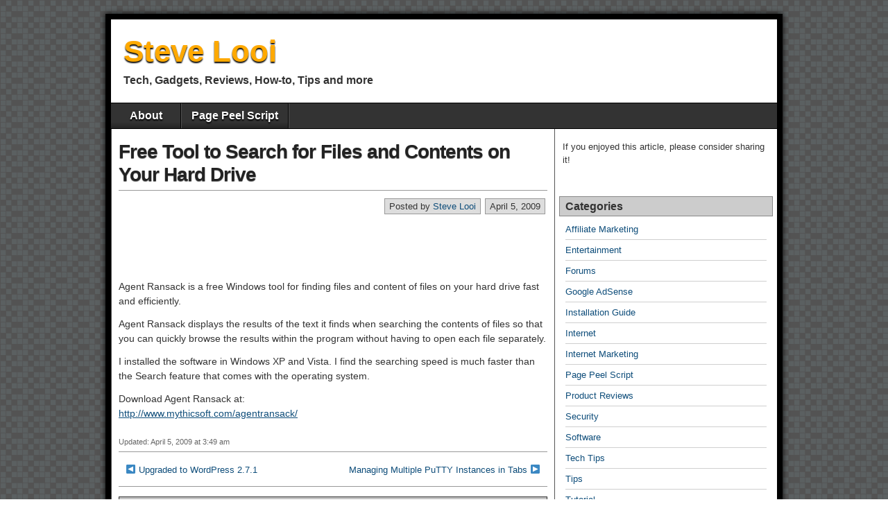

--- FILE ---
content_type: text/html; charset=UTF-8
request_url: http://www.stevelooi.com/2009/04/05/free-tool-to-search-for-files-and-contents-on-your-hard-drive/
body_size: 7911
content:
<!DOCTYPE html>
<html lang="en-US">
<head>
<meta charset="UTF-8" />
<title>Free Tool to Search for Files and Contents on Your Hard Drive | Steve Looi</title>
<meta name="viewport" content="initial-scale=1.0" />
<link rel="profile" href="http://gmpg.org/xfn/11" />
<link rel="pingback" href="http://www.stevelooi.com/xmlrpc.php" />

<!-- All in One SEO Pack 2.3.10.2 by Michael Torbert of Semper Fi Web Design[71,159] -->
<meta name="description"  content="Agent Ransack is a free Windows tool for finding files and content of files on your hard drive fast and efficiently. Agent Ransack displays the results of" />

<link rel="canonical" href="http://www.stevelooi.com/2009/04/05/free-tool-to-search-for-files-and-contents-on-your-hard-drive/" />
<!-- /all in one seo pack -->
<link rel='dns-prefetch' href='//s.w.org' />
<link rel="alternate" type="application/rss+xml" title="Steve Looi &raquo; Feed" href="http://www.stevelooi.com/feed/" />
<link rel="alternate" type="application/rss+xml" title="Steve Looi &raquo; Comments Feed" href="http://www.stevelooi.com/comments/feed/" />
<link rel="alternate" type="application/rss+xml" title="Steve Looi &raquo; Free Tool to Search for Files and Contents on Your Hard Drive Comments Feed" href="http://www.stevelooi.com/2009/04/05/free-tool-to-search-for-files-and-contents-on-your-hard-drive/feed/" />
		<script type="text/javascript">
			window._wpemojiSettings = {"baseUrl":"https:\/\/s.w.org\/images\/core\/emoji\/2\/72x72\/","ext":".png","svgUrl":"https:\/\/s.w.org\/images\/core\/emoji\/2\/svg\/","svgExt":".svg","source":{"concatemoji":"http:\/\/www.stevelooi.com\/wp-includes\/js\/wp-emoji-release.min.js?ver=4.6.29"}};
			!function(e,o,t){var a,n,r;function i(e){var t=o.createElement("script");t.src=e,t.type="text/javascript",o.getElementsByTagName("head")[0].appendChild(t)}for(r=Array("simple","flag","unicode8","diversity","unicode9"),t.supports={everything:!0,everythingExceptFlag:!0},n=0;n<r.length;n++)t.supports[r[n]]=function(e){var t,a,n=o.createElement("canvas"),r=n.getContext&&n.getContext("2d"),i=String.fromCharCode;if(!r||!r.fillText)return!1;switch(r.textBaseline="top",r.font="600 32px Arial",e){case"flag":return(r.fillText(i(55356,56806,55356,56826),0,0),n.toDataURL().length<3e3)?!1:(r.clearRect(0,0,n.width,n.height),r.fillText(i(55356,57331,65039,8205,55356,57096),0,0),a=n.toDataURL(),r.clearRect(0,0,n.width,n.height),r.fillText(i(55356,57331,55356,57096),0,0),a!==n.toDataURL());case"diversity":return r.fillText(i(55356,57221),0,0),a=(t=r.getImageData(16,16,1,1).data)[0]+","+t[1]+","+t[2]+","+t[3],r.fillText(i(55356,57221,55356,57343),0,0),a!=(t=r.getImageData(16,16,1,1).data)[0]+","+t[1]+","+t[2]+","+t[3];case"simple":return r.fillText(i(55357,56835),0,0),0!==r.getImageData(16,16,1,1).data[0];case"unicode8":return r.fillText(i(55356,57135),0,0),0!==r.getImageData(16,16,1,1).data[0];case"unicode9":return r.fillText(i(55358,56631),0,0),0!==r.getImageData(16,16,1,1).data[0]}return!1}(r[n]),t.supports.everything=t.supports.everything&&t.supports[r[n]],"flag"!==r[n]&&(t.supports.everythingExceptFlag=t.supports.everythingExceptFlag&&t.supports[r[n]]);t.supports.everythingExceptFlag=t.supports.everythingExceptFlag&&!t.supports.flag,t.DOMReady=!1,t.readyCallback=function(){t.DOMReady=!0},t.supports.everything||(a=function(){t.readyCallback()},o.addEventListener?(o.addEventListener("DOMContentLoaded",a,!1),e.addEventListener("load",a,!1)):(e.attachEvent("onload",a),o.attachEvent("onreadystatechange",function(){"complete"===o.readyState&&t.readyCallback()})),(a=t.source||{}).concatemoji?i(a.concatemoji):a.wpemoji&&a.twemoji&&(i(a.twemoji),i(a.wpemoji)))}(window,document,window._wpemojiSettings);
		</script>
		<style type="text/css">
img.wp-smiley,
img.emoji {
	display: inline !important;
	border: none !important;
	box-shadow: none !important;
	height: 1em !important;
	width: 1em !important;
	margin: 0 .07em !important;
	vertical-align: -0.1em !important;
	background: none !important;
	padding: 0 !important;
}
</style>
<link rel='stylesheet' id='wp-pagenavi-css'  href='http://www.stevelooi.com/wp-content/plugins/wp-pagenavi/pagenavi-css.css?ver=2.70' type='text/css' media='all' />
<link rel='stylesheet' id='asteroid-main-css'  href='http://www.stevelooi.com/wp-content/themes/asteroid/style.css?ver=1.2.2' type='text/css' media='all' />
<link rel='stylesheet' id='asteroid-responsive-css'  href='http://www.stevelooi.com/wp-content/themes/asteroid/responsive.css?ver=1.2.2' type='text/css' media='all' />
<script type='text/javascript' src='http://www.stevelooi.com/wp-includes/js/jquery/jquery.js?ver=1.12.4'></script>
<script type='text/javascript' src='http://www.stevelooi.com/wp-includes/js/jquery/jquery-migrate.min.js?ver=1.4.1'></script>
<link rel='https://api.w.org/' href='http://www.stevelooi.com/wp-json/' />
<link rel="EditURI" type="application/rsd+xml" title="RSD" href="http://www.stevelooi.com/xmlrpc.php?rsd" />
<link rel="wlwmanifest" type="application/wlwmanifest+xml" href="http://www.stevelooi.com/wp-includes/wlwmanifest.xml" /> 
<link rel='prev' title='Upgraded to WordPress 2.7.1' href='http://www.stevelooi.com/2009/04/05/upgraded-to-wordpress-271/' />
<link rel='next' title='Managing Multiple PuTTY Instances in Tabs' href='http://www.stevelooi.com/2009/04/13/managing-multiple-putty-instances-in-tabs/' />
<meta name="generator" content="WordPress 4.6.29" />
<link rel='shortlink' href='http://www.stevelooi.com/?p=98' />
<link rel="alternate" type="application/json+oembed" href="http://www.stevelooi.com/wp-json/oembed/1.0/embed?url=http%3A%2F%2Fwww.stevelooi.com%2F2009%2F04%2F05%2Ffree-tool-to-search-for-files-and-contents-on-your-hard-drive%2F" />
<link rel="alternate" type="text/xml+oembed" href="http://www.stevelooi.com/wp-json/oembed/1.0/embed?url=http%3A%2F%2Fwww.stevelooi.com%2F2009%2F04%2F05%2Ffree-tool-to-search-for-files-and-contents-on-your-hard-drive%2F&#038;format=xml" />

<!-- Asteroid Head -->
<meta property="Asteroid Theme" content="1.2.2" />

<!-- Asteroid Head End -->

<style type="text/css" media="screen">
	#container {width: 976px;}
	#header {
		min-height: 120px;
		background-color: #FFFFFF;
	}
	#content {
		width: 640px;
		max-width: 640px;
		background-color: #FFFFFF;
	}
	#sidebar {
		width: 320px;
		max-width: 320px;
		background-color: #FFFFFF;
	}
</style>

		<style type="text/css">.recentcomments a{display:inline !important;padding:0 !important;margin:0 !important;}</style>
		<style type="text/css" id="custom-background-css">
body.custom-background { background-image: url('http://www.stevelooi.com/wp-content/themes/asteroid/images/bg-grey.png'); background-repeat: repeat; background-position: top left; background-attachment: scroll; }
</style>
	<link type="text/css" rel="stylesheet" href="http://www.stevelooi.com/wp-content/plugins/syntaxhighlighter-plus/syntaxhighlighter/styles/shCore.css"></link>
	<link type="text/css" rel="stylesheet" href="http://www.stevelooi.com/wp-content/plugins/syntaxhighlighter-plus/syntaxhighlighter/styles/shThemeDefault.css"></link>

<script type='text/javascript' src='http://www.stevelooi.com/wp-content/plugins/wp-spamshield/js/jscripts.php'></script> 
</head>

<body class="single single-post postid-98 single-format-standard custom-background">

	
	
<div id="container" class="cf" itemscope itemtype="http://schema.org/WebPage">
	
	<div id="header" class="cf" itemscope itemtype="http://schema.org/WPHeader">
				<div id="header-info-wrap" class="cf">
												<div id="header-text" class="cf">
												<h2 id="site-title"><a href="http://www.stevelooi.com/">Steve Looi</a></h2>						<h4 id="site-description">Tech, Gadgets, Reviews, How-to, Tips and more</h4>		
					</div>
									</div>

					</div>

	
	<nav id="nav" class="cf " itemscope itemtype="http://schema.org/SiteNavigationElement">
		
		
		<div class="menu"><ul><li class="page_item page-item-2"><a href="http://www.stevelooi.com/about/">About</a></li><li class="page_item page-item-18"><a href="http://www.stevelooi.com/page-peel-script/">Page Peel Script</a></li></ul></div>

			</nav>

	
<div id="main" class="cf">

<div id="content" class="cf" itemscope itemtype="http://schema.org/Blog">
	
	<!-- Widgets: Before Content -->
	
	
	<!-- Start the Loop -->
	
								<article id="post-98" class="single-view post-98 post type-post status-publish format-standard hentry category-software" itemprop="blogPost" itemscope itemtype="http://schema.org/BlogPosting">

<div class="entry-header">
	<h1 class="entry-title" itemprop="headline" ><a href="http://www.stevelooi.com/2009/04/05/free-tool-to-search-for-files-and-contents-on-your-hard-drive/">Free Tool to Search for Files and Contents on Your Hard Drive</a></h1>
</div>

<!-- Widgets: Before Post -->

<!-- Date & Author -->
<div class="entry-meta-top cf">
				<div class="entry-date" itemprop="datePublished" >April 5, 2009</div>
	
			<div class="entry-author author vcard" itemprop="author" itemscope itemtype="http://schema.org/Person">
						Posted by&nbsp;<a class="url fn" href="http://www.stevelooi.com/" itemprop="name" >Steve Looi</a>
		</div>
	</div>

<div class="entry-content cf" itemprop="text" >

	<!-- Widgets: Before Post Content -->
	
	<!--Ad Injection:top--><script type="text/javascript"><!--
google_ad_client = "ca-pub-1745516405671959";
/* stevelooi.com 468x60 */
google_ad_slot = "5789499579";
google_ad_width = 468;
google_ad_height = 60;
//-->
</script>
<script type="text/javascript"
src="http://pagead2.googlesyndication.com/pagead/show_ads.js">
</script>
<br><br><p>Agent Ransack is a free Windows tool for finding files and content of files on your hard drive fast and efficiently.</p>
<p>Agent Ransack displays the results of the text it finds when searching the contents of files so that you can quickly browse the results within the program without having to open each file separately.</p>
<p>I installed the software in Windows XP and Vista. I find the searching speed is much faster than the Search feature that comes with the operating system.</p>
<p>Download Agent Ransack at:<br />
<a title="Agent Ransack" href="http://www.mythicsoft.com/agentransack/" target="_blank">http://www.mythicsoft.com/agentransack/</a></p>

	<!-- Widgets: After Post Content -->
	
	
</div>

<div class="entry-meta-bottom cf">

			<div class="updated" itemprop="dateModified" >Updated:&nbsp;April 5, 2009&nbsp;at&nbsp;3:49 am</div>
	
	<div class="entry-tags"></div>

	
	<!-- Widgets: After Post -->
	
			<div class="post-nav cf">
			<div class="link-prev">&#x25C0; <a href="http://www.stevelooi.com/2009/04/05/upgraded-to-wordpress-271/" rel="prev">Upgraded to WordPress 2.7.1</a></div>
			<div class="link-next"><a href="http://www.stevelooi.com/2009/04/13/managing-multiple-putty-instances-in-tabs/" rel="next">Managing Multiple PuTTY Instances in Tabs</a> &#x25B6;</div>
		</div>
	</div>


	<div id="comment-area" class="cf">
<div id="comments" class="cf">
	
	
					<div id="respond" class="comment-respond">
			<h3 id="reply-title" class="comment-reply-title">Leave a Reply <small><a rel="nofollow" id="cancel-comment-reply-link" href="/2009/04/05/free-tool-to-search-for-files-and-contents-on-your-hard-drive/#respond" style="display:none;">Cancel reply</a></small></h3>				<form action="http://www.stevelooi.com/wp-comments-post.php" method="post" id="commentform" class="comment-form" novalidate>
					<p class="comment-notes"><span id="email-notes">Your email address will not be published.</span> Required fields are marked <span class="required">*</span></p><p class="comment-form-comment"><label for="comment">Comment</label> <textarea id="comment" name="comment" cols="45" rows="8" maxlength="65525" aria-required="true" required="required"></textarea></p><p class="comment-form-author"><label for="author">Name <span class="required">*</span></label> <input id="author" name="author" type="text" value="" size="30" maxlength="245" aria-required='true' required='required' /></p>
<p class="comment-form-email"><label for="email">Email <span class="required">*</span></label> <input id="email" name="email" type="email" value="" size="30" maxlength="100" aria-describedby="email-notes" aria-required='true' required='required' /></p>
<p class="comment-form-url"><label for="url">Website</label> <input id="url" name="url" type="url" value="" size="30" maxlength="200" /></p>
<p class="form-submit"><input name="submit" type="submit" id="submit" class="submit" value="Post Comment" /> <input type='hidden' name='comment_post_ID' value='98' id='comment_post_ID' />
<input type='hidden' name='comment_parent' id='comment_parent' value='0' />
</p>		<script type='text/javascript'>
			var RecaptchaOptions = { theme : 'red', tabindex : 5 };
		</script><script type="text/javascript" src="http://api.recaptcha.net/challenge?k=6LcVfgAAAAAAAC9I2D98QoSjZ4O7Am7Ime2jDJan"></script>

	<noscript>
  		<iframe src="http://api.recaptcha.net/noscript?k=6LcVfgAAAAAAAC9I2D98QoSjZ4O7Am7Ime2jDJan" height="300" width="500" frameborder="0"></iframe><br>
  		<textarea name="recaptcha_challenge_field" rows="3" cols="40"></textarea>
  		<input type="hidden" name="recaptcha_response_field" value="manual_challenge">
	</noscript>		<div id="recaptcha-submit-btn-area"></div> 
		<script type='text/javascript'>
			var sub = document.getElementById('submit');
			sub.parentNode.removeChild(sub);
			document.getElementById('recaptcha-submit-btn-area').appendChild (sub);
			document.getElementById('submit').tabIndex = 6;
			if ( typeof _recaptcha_wordpress_savedcomment != 'undefined') {
				document.getElementById('comment').value = _recaptcha_wordpress_savedcomment;
			}
		</script>
		<noscript>
		 <style type='text/css'>#submit {display:none;}</style>
		 <input name="submit" type="submit" id="submit-alt" tabindex="6" value="Submit Comment"/> 
		</noscript>
<noscript><input type="hidden" name="JS04X7" value="NS1" /></noscript>
<noscript><p><strong>Currently you have JavaScript disabled. In order to post comments, please make sure JavaScript and Cookies are enabled, and reload the page.</strong> <a href="http://enable-javascript.com/" rel="nofollow external" >Click here for instructions on how to enable JavaScript in your browser.</a></p></noscript>
				</form>
					</div><!-- #respond -->
		</div></div>

</article>			
	
	
	<!-- Bottom Post Navigation -->
	</div>

<div id="sidebar" class="cf" itemscope itemtype="http://schema.org/WPSideBar">
		<div id="widgets-wrap-sidebar">

					<div id="text-2" class="widget-sidebar asteroid-widget widget_text">			<div class="textwidget">If you enjoyed this article, please consider sharing it!
<br><br>
<div class="addthis_toolbox addthis_32x32_style addthis_default_style">
    <a class="addthis_button_facebook"></a>
    <a class="addthis_button_twitter"></a>
    <a class="addthis_button_email"></a>
    <a class="addthis_button_google"></a>
    <a class="addthis_button_compact"></a>
</div></div>
		</div><div id="categories-1" class="widget-sidebar asteroid-widget widget_categories"><h4 class="widget-title">Categories</h4>		<ul>
	<li class="cat-item cat-item-1"><a href="http://www.stevelooi.com/category/affiliate-marketing/" title="Tips and strategies about affiliate marketing and managing your affiliates.">Affiliate Marketing</a>
</li>
	<li class="cat-item cat-item-58"><a href="http://www.stevelooi.com/category/entertainment/" >Entertainment</a>
</li>
	<li class="cat-item cat-item-9"><a href="http://www.stevelooi.com/category/forums/" >Forums</a>
</li>
	<li class="cat-item cat-item-3"><a href="http://www.stevelooi.com/category/google-adsense/" title="Tips and strategies about making money with Google AdSense.">Google AdSense</a>
</li>
	<li class="cat-item cat-item-71"><a href="http://www.stevelooi.com/category/installation-guide/" >Installation Guide</a>
</li>
	<li class="cat-item cat-item-8"><a href="http://www.stevelooi.com/category/internet/" >Internet</a>
</li>
	<li class="cat-item cat-item-4"><a href="http://www.stevelooi.com/category/internet-marketing/" >Internet Marketing</a>
</li>
	<li class="cat-item cat-item-47"><a href="http://www.stevelooi.com/category/page-peel-script/" >Page Peel Script</a>
</li>
	<li class="cat-item cat-item-5"><a href="http://www.stevelooi.com/category/product-reviews/" >Product Reviews</a>
</li>
	<li class="cat-item cat-item-10"><a href="http://www.stevelooi.com/category/security/" >Security</a>
</li>
	<li class="cat-item cat-item-69"><a href="http://www.stevelooi.com/category/software/" >Software</a>
</li>
	<li class="cat-item cat-item-55"><a href="http://www.stevelooi.com/category/tech-tips/" >Tech Tips</a>
</li>
	<li class="cat-item cat-item-65"><a href="http://www.stevelooi.com/category/tips/" >Tips</a>
</li>
	<li class="cat-item cat-item-70"><a href="http://www.stevelooi.com/category/tutorial/" >Tutorial</a>
</li>
	<li class="cat-item cat-item-7"><a href="http://www.stevelooi.com/category/wordpress-plugins/" >WordPress Plugins</a>
</li>
		</ul>
</div><div id="tag_cloud-3" class="widget-sidebar asteroid-widget widget_tag_cloud"><h4 class="widget-title">Tags</h4><div class="tagcloud"><a href='http://www.stevelooi.com/tag/access/' class='tag-link-95 tag-link-position-1' title='2 topics' style='font-size: 12.2pt;'>access</a>
<a href='http://www.stevelooi.com/tag/ads/' class='tag-link-29 tag-link-position-2' title='1 topic' style='font-size: 8pt;'>ads</a>
<a href='http://www.stevelooi.com/tag/adsense/' class='tag-link-26 tag-link-position-3' title='3 topics' style='font-size: 15pt;'>AdSense</a>
<a href='http://www.stevelooi.com/tag/advertising/' class='tag-link-33 tag-link-position-4' title='2 topics' style='font-size: 12.2pt;'>advertising</a>
<a href='http://www.stevelooi.com/tag/adwords/' class='tag-link-27 tag-link-position-5' title='1 topic' style='font-size: 8pt;'>AdWords</a>
<a href='http://www.stevelooi.com/tag/affiliate/' class='tag-link-56 tag-link-position-6' title='2 topics' style='font-size: 12.2pt;'>affiliate</a>
<a href='http://www.stevelooi.com/tag/affiliate-link/' class='tag-link-30 tag-link-position-7' title='1 topic' style='font-size: 8pt;'>affiliate link</a>
<a href='http://www.stevelooi.com/tag/audio/' class='tag-link-28 tag-link-position-8' title='1 topic' style='font-size: 8pt;'>audio</a>
<a href='http://www.stevelooi.com/tag/audio-ads/' class='tag-link-31 tag-link-position-9' title='1 topic' style='font-size: 8pt;'>audio ads</a>
<a href='http://www.stevelooi.com/tag/blog/' class='tag-link-22 tag-link-position-10' title='1 topic' style='font-size: 8pt;'>blog</a>
<a href='http://www.stevelooi.com/tag/cygwin/' class='tag-link-37 tag-link-position-11' title='1 topic' style='font-size: 8pt;'>cygwin</a>
<a href='http://www.stevelooi.com/tag/domain-name/' class='tag-link-23 tag-link-position-12' title='1 topic' style='font-size: 8pt;'>domain name</a>
<a href='http://www.stevelooi.com/tag/download/' class='tag-link-43 tag-link-position-13' title='1 topic' style='font-size: 8pt;'>download</a>
<a href='http://www.stevelooi.com/tag/email/' class='tag-link-17 tag-link-position-14' title='3 topics' style='font-size: 15pt;'>email</a>
<a href='http://www.stevelooi.com/tag/filter/' class='tag-link-19 tag-link-position-15' title='1 topic' style='font-size: 8pt;'>filter</a>
<a href='http://www.stevelooi.com/tag/firefox/' class='tag-link-67 tag-link-position-16' title='3 topics' style='font-size: 15pt;'>firefox</a>
<a href='http://www.stevelooi.com/tag/free/' class='tag-link-60 tag-link-position-17' title='3 topics' style='font-size: 15pt;'>free</a>
<a href='http://www.stevelooi.com/tag/google/' class='tag-link-16 tag-link-position-18' title='5 topics' style='font-size: 19.2pt;'>google</a>
<a href='http://www.stevelooi.com/tag/hot-fixes/' class='tag-link-42 tag-link-position-19' title='1 topic' style='font-size: 8pt;'>hot fixes</a>
<a href='http://www.stevelooi.com/tag/ie7/' class='tag-link-52 tag-link-position-20' title='2 topics' style='font-size: 12.2pt;'>IE7</a>
<a href='http://www.stevelooi.com/tag/internet/' class='tag-link-183 tag-link-position-21' title='7 topics' style='font-size: 22pt;'>Internet</a>
<a href='http://www.stevelooi.com/tag/marketing/' class='tag-link-51 tag-link-position-22' title='3 topics' style='font-size: 15pt;'>marketing</a>
<a href='http://www.stevelooi.com/tag/mysql/' class='tag-link-133 tag-link-position-23' title='2 topics' style='font-size: 12.2pt;'>MySQL</a>
<a href='http://www.stevelooi.com/tag/openssh-for-windows/' class='tag-link-36 tag-link-position-24' title='1 topic' style='font-size: 8pt;'>openssh for windows</a>
<a href='http://www.stevelooi.com/tag/ppp/' class='tag-link-32 tag-link-position-25' title='1 topic' style='font-size: 8pt;'>ppp</a>
<a href='http://www.stevelooi.com/tag/putty/' class='tag-link-38 tag-link-position-26' title='1 topic' style='font-size: 8pt;'>putty</a>
<a href='http://www.stevelooi.com/tag/registration/' class='tag-link-14 tag-link-position-27' title='1 topic' style='font-size: 8pt;'>registration</a>
<a href='http://www.stevelooi.com/tag/secure/' class='tag-link-140 tag-link-position-28' title='2 topics' style='font-size: 12.2pt;'>Secure</a>
<a href='http://www.stevelooi.com/tag/secure-channel/' class='tag-link-40 tag-link-position-29' title='1 topic' style='font-size: 8pt;'>secure channel</a>
<a href='http://www.stevelooi.com/tag/secure-shell/' class='tag-link-34 tag-link-position-30' title='1 topic' style='font-size: 8pt;'>secure shell</a>
<a href='http://www.stevelooi.com/tag/security/' class='tag-link-184 tag-link-position-31' title='2 topics' style='font-size: 12.2pt;'>Security</a>
<a href='http://www.stevelooi.com/tag/smtp/' class='tag-link-45 tag-link-position-32' title='2 topics' style='font-size: 12.2pt;'>SMTP</a>
<a href='http://www.stevelooi.com/tag/spam/' class='tag-link-18 tag-link-position-33' title='1 topic' style='font-size: 8pt;'>spam</a>
<a href='http://www.stevelooi.com/tag/ssh-connection/' class='tag-link-35 tag-link-position-34' title='1 topic' style='font-size: 8pt;'>ssh connection</a>
<a href='http://www.stevelooi.com/tag/ssl-certificates/' class='tag-link-25 tag-link-position-35' title='1 topic' style='font-size: 8pt;'>ssl certificates</a>
<a href='http://www.stevelooi.com/tag/thunderbird/' class='tag-link-20 tag-link-position-36' title='1 topic' style='font-size: 8pt;'>thunderbird</a>
<a href='http://www.stevelooi.com/tag/video/' class='tag-link-114 tag-link-position-37' title='2 topics' style='font-size: 12.2pt;'>video</a>
<a href='http://www.stevelooi.com/tag/virtual-network/' class='tag-link-41 tag-link-position-38' title='1 topic' style='font-size: 8pt;'>virtual network</a>
<a href='http://www.stevelooi.com/tag/vista/' class='tag-link-44 tag-link-position-39' title='2 topics' style='font-size: 12.2pt;'>Vista</a>
<a href='http://www.stevelooi.com/tag/vnc-server/' class='tag-link-39 tag-link-position-40' title='1 topic' style='font-size: 8pt;'>vnc server</a>
<a href='http://www.stevelooi.com/tag/web-browser/' class='tag-link-53 tag-link-position-41' title='2 topics' style='font-size: 12.2pt;'>web browser</a>
<a href='http://www.stevelooi.com/tag/web-hosting/' class='tag-link-24 tag-link-position-42' title='1 topic' style='font-size: 8pt;'>web hosting</a>
<a href='http://www.stevelooi.com/tag/website/' class='tag-link-185 tag-link-position-43' title='1 topic' style='font-size: 8pt;'>Website</a>
<a href='http://www.stevelooi.com/tag/windows/' class='tag-link-54 tag-link-position-44' title='2 topics' style='font-size: 12.2pt;'>Windows</a>
<a href='http://www.stevelooi.com/tag/wordpress/' class='tag-link-21 tag-link-position-45' title='7 topics' style='font-size: 22pt;'>WordPress</a></div>
</div><div id="recent-comments-3" class="widget-sidebar asteroid-widget widget_recent_comments"><h4 class="widget-title">Recent Comments</h4><ul id="recentcomments"><li class="recentcomments"><span class="comment-author-link">Mihcai</span> on <a href="http://www.stevelooi.com/2008/08/18/hmailserver-for-windows-installation-guide/comment-page-1/#comment-10215">hMailServer For Windows Installation Guide</a></li><li class="recentcomments"><span class="comment-author-link"><a href='http://hostingwebhostingservices.com/web-hosting-set-up/optimizing-your-site-with-seo/' rel='external nofollow' class='url'>Optimizing Your Site With SEO | Hosting Web Hosting Services</a></span> on <a href="http://www.stevelooi.com/2012/01/25/free-search-engines-submission/comment-page-1/#comment-9305">Free Search Engines Submission</a></li><li class="recentcomments"><span class="comment-author-link">navya</span> on <a href="http://www.stevelooi.com/2008/08/18/hmailserver-for-windows-installation-guide/comment-page-1/#comment-4176">hMailServer For Windows Installation Guide</a></li><li class="recentcomments"><span class="comment-author-link"><a href='http://starttags.com/tags/isp-account' rel='external nofollow' class='url'>isp account</a></span> on <a href="http://www.stevelooi.com/2007/08/28/how-to-use-gmail-to-filter-spams-in-your-isp-or-company-e-mail-account/comment-page-1/#comment-3490">How To Use Gmail To Filter Spams In Your ISP Or Company E-mail Account</a></li><li class="recentcomments"><span class="comment-author-link"><a href='http://starttags.com/tags/looi' rel='external nofollow' class='url'>looi - StartTags.com</a></span> on <a href="http://www.stevelooi.com/2007/08/28/how-to-integrate-web-based-e-mail-accounts-into-mozilla-thunderbird/comment-page-1/#comment-3469">How To Integrate Web-based E-mail Accounts Into Mozilla Thunderbird</a></li></ul></div><div id="archives-2" class="widget-sidebar asteroid-widget widget_archive"><h4 class="widget-title">Archives</h4>		<ul>
			<li><a href='http://www.stevelooi.com/2013/12/'>December 2013</a></li>
	<li><a href='http://www.stevelooi.com/2012/01/'>January 2012</a></li>
	<li><a href='http://www.stevelooi.com/2011/10/'>October 2011</a></li>
	<li><a href='http://www.stevelooi.com/2011/09/'>September 2011</a></li>
	<li><a href='http://www.stevelooi.com/2010/07/'>July 2010</a></li>
	<li><a href='http://www.stevelooi.com/2009/05/'>May 2009</a></li>
	<li><a href='http://www.stevelooi.com/2009/04/'>April 2009</a></li>
	<li><a href='http://www.stevelooi.com/2008/12/'>December 2008</a></li>
	<li><a href='http://www.stevelooi.com/2008/11/'>November 2008</a></li>
	<li><a href='http://www.stevelooi.com/2008/10/'>October 2008</a></li>
	<li><a href='http://www.stevelooi.com/2008/08/'>August 2008</a></li>
	<li><a href='http://www.stevelooi.com/2008/07/'>July 2008</a></li>
	<li><a href='http://www.stevelooi.com/2008/06/'>June 2008</a></li>
	<li><a href='http://www.stevelooi.com/2008/05/'>May 2008</a></li>
	<li><a href='http://www.stevelooi.com/2008/04/'>April 2008</a></li>
	<li><a href='http://www.stevelooi.com/2008/03/'>March 2008</a></li>
	<li><a href='http://www.stevelooi.com/2008/02/'>February 2008</a></li>
	<li><a href='http://www.stevelooi.com/2007/10/'>October 2007</a></li>
	<li><a href='http://www.stevelooi.com/2007/09/'>September 2007</a></li>
	<li><a href='http://www.stevelooi.com/2007/08/'>August 2007</a></li>
	<li><a href='http://www.stevelooi.com/2007/07/'>July 2007</a></li>
	<li><a href='http://www.stevelooi.com/2007/06/'>June 2007</a></li>
	<li><a href='http://www.stevelooi.com/2007/05/'>May 2007</a></li>
	<li><a href='http://www.stevelooi.com/2007/04/'>April 2007</a></li>
	<li><a href='http://www.stevelooi.com/2007/03/'>March 2007</a></li>
		</ul>
		</div><div id="linkcat-2" class="widget-sidebar asteroid-widget widget_links"><h4 class="widget-title">Links</h4>
	<ul class='xoxo blogroll'>
<li><a href="http://www.dailytech.com/" title="A leading online technology magazine">DailyTech</a></li>
<li><a href="http://www.techcrunch.com/" title="Technology news">TechCrunch</a></li>
<li><a href="http://www.techworld.com/" title="IT infrastructure and network news">TechWorld</a></li>

	</ul>
</div>
		
	</div>
	</div></div> <!-- #Main End -->

<div id="footer" class="cf" itemscope itemtype="http://schema.org/WPFooter">
		
	<div id="footer-area" class="cf">
				
			</div>

	<div id="footer-bottom" class="cf">
		<div id="footer-links">
					</div>

								<span id="theme-link"><a href="http://ronangelo.com/asteroid/">Asteroid Theme</a></span>
			</div>

	</div> <!-- #Footer -->

</div> <!-- #Container -->

<script>
  (function(i,s,o,g,r,a,m){i['GoogleAnalyticsObject']=r;i[r]=i[r]||function(){
  (i[r].q=i[r].q||[]).push(arguments)},i[r].l=1*new Date();a=s.createElement(o),
  m=s.getElementsByTagName(o)[0];a.async=1;a.src=g;m.parentNode.insertBefore(a,m)
  })(window,document,'script','http://www.google-analytics.com/analytics.js','ga');

  ga('create', 'UA-589782-16', 'auto');
  ga('send', 'pageview');

</script>
<script type='text/javascript'>
/* <![CDATA[ */
r3f5x9JS=escape(document['referrer']);
hf4N='ca6dbae642b2b5311ffa4252ad3ebba3';
hf4V='771c1a990c977a9c1e6da85a3f95b2a7';
cm4S="form[action='http://www.stevelooi.com/wp-comments-post.php']";
jQuery(document).ready(function($){var e="#commentform, .comment-respond form, .comment-form, "+cm4S+", #lostpasswordform, #registerform, #loginform, #login_form, #wpss_contact_form";$(e).submit(function(){$("<input>").attr("type","hidden").attr("name","r3f5x9JS").attr("value",r3f5x9JS).appendTo(e);$("<input>").attr("type","hidden").attr("name",hf4N).attr("value",hf4V).appendTo(e);return true;});$("#comment").attr({minlength:"15",maxlength:"15360"})});
/* ]]> */
</script> 
<script type="text/javascript">
jQuery(document).ready(function($) {
	$('#nav .drop-toggle').click(function(){
		$('#nav').toggleClass('dropped');
	});
});
</script>
<script type='text/javascript' src='http://www.stevelooi.com/wp-content/plugins/wp-spamshield/js/jscripts-ftr-min.js'></script>
<script type='text/javascript' src='http://www.stevelooi.com/wp-includes/js/wp-embed.min.js?ver=4.6.29'></script>

<!-- SyntaxHighlighter Stuff -->
<script type="text/javascript" src="http://www.stevelooi.com/wp-content/plugins/syntaxhighlighter-plus/syntaxhighlighter/src/shCore.js"></script>
<script type="text/javascript">
	SyntaxHighlighter.all();
</script>

</body>
</html>

--- FILE ---
content_type: text/html; charset=utf-8
request_url: https://www.google.com/recaptcha/api2/aframe
body_size: 269
content:
<!DOCTYPE HTML><html><head><meta http-equiv="content-type" content="text/html; charset=UTF-8"></head><body><script nonce="JzXCQrPu9ukkF9RnczgzVw">/** Anti-fraud and anti-abuse applications only. See google.com/recaptcha */ try{var clients={'sodar':'https://pagead2.googlesyndication.com/pagead/sodar?'};window.addEventListener("message",function(a){try{if(a.source===window.parent){var b=JSON.parse(a.data);var c=clients[b['id']];if(c){var d=document.createElement('img');d.src=c+b['params']+'&rc='+(localStorage.getItem("rc::a")?sessionStorage.getItem("rc::b"):"");window.document.body.appendChild(d);sessionStorage.setItem("rc::e",parseInt(sessionStorage.getItem("rc::e")||0)+1);localStorage.setItem("rc::h",'1768997708081');}}}catch(b){}});window.parent.postMessage("_grecaptcha_ready", "*");}catch(b){}</script></body></html>

--- FILE ---
content_type: text/css
request_url: http://www.stevelooi.com/wp-content/plugins/syntaxhighlighter-plus/syntaxhighlighter/styles/shThemeDefault.css
body_size: 946
content:
/**
 * SyntaxHighlighter
 * http://alexgorbatchev.com/
 *
 * @version
 * 2.0.287 (February 06 2009)
 *
 * @author
 * Alex Gorbatchev
 * 
 * @copyright
 * Copyright (C) 2004-2009 Alex Gorbatchev.
 *
 * Licensed under a GNU Lesser General Public License.
 * http://creativecommons.org/licenses/LGPL/2.1/
 *
 * SyntaxHighlighter is donationware. You are allowed to download, modify and distribute 
 * the source code in accordance with LGPL 2.1 license, however if you want to use 
 * SyntaxHighlighter on your site or include it in your product, you must donate.
 * http://alexgorbatchev.com/wiki/SyntaxHighlighter:Donate
 */
/************************************
 * Default Syntax Highlighter theme.
 * 
 * Interface elements.
 ************************************/

.syntaxhighlighter
{
	background-color: #E7E5DC;
}

/* Highlighed line number */
.syntaxhighlighter .line.highlighted .number
{
	background-color: #6CE26C;
	color: black;
}

/* Highlighed line */
.syntaxhighlighter .line.highlighted.alt1 .content,
.syntaxhighlighter .line.highlighted.alt2 .content
{
	background-color: #6CE26C;
}

/* Gutter line numbers */
.syntaxhighlighter .line .number
{
	color: #5C5C5C;
}

/* Add border to the lines */
.syntaxhighlighter .line .content
{
	border-left: 3px solid #6CE26C;
	color: #000;
}

.syntaxhighlighter.printing .line .content 
{
	border: 0;
}

/* First line */
.syntaxhighlighter .line.alt1 .content
{
	background-color: #fff;
}

/* Second line */
.syntaxhighlighter .line.alt2 .content
{
	background-color: #F8F8F8;
}

.syntaxhighlighter .line .content .block
{
	background: url(wrapping.png) 0 1.1em no-repeat;
}

.syntaxhighlighter .ruler
{
	color: silver;
	background-color: #F8F8F8;
	border-left: 3px solid #6CE26C;
}

.syntaxhighlighter.nogutter .ruler
{
	border: 0;
}

.syntaxhighlighter .toolbar
{
	background-color: #F8F8F8;
	border: #E7E5DC solid 1px;
}

.syntaxhighlighter .toolbar a
{
	color: #a0a0a0;
}

.syntaxhighlighter .toolbar a:hover
{
	color: red;
}

/************************************
 * Actual syntax highlighter colors.
 ************************************/
.syntaxhighlighter .plain,
.syntaxhighlighter .plain a
{ 
	color: #000;
}

.syntaxhighlighter .comments,
.syntaxhighlighter .comments a
{ 
	color: #008200;
}

.syntaxhighlighter .string,
.syntaxhighlighter .string a
{
	color: blue; 
}

.syntaxhighlighter .keyword
{ 
	color: #069; 
	font-weight: bold; 
}

.syntaxhighlighter .preprocessor 
{ 
	color: gray; 
}

.syntaxhighlighter .variable 
{ 
	color: #a70; 
}

.syntaxhighlighter .value
{ 
	color: #090; 
}

.syntaxhighlighter .functions
{ 
	color: #ff1493; 
}

.syntaxhighlighter .constants
{ 
	color: #0066CC; 
}

.syntaxhighlighter .script
{ 
	background-color: yellow !important;
}

.syntaxhighlighter .color1,
.syntaxhighlighter .color1 a
{ 
	color: #808080; 
}

.syntaxhighlighter .color2,
.syntaxhighlighter .color2 a
{ 
	color: #ff1493; 
}

.syntaxhighlighter .color3,
.syntaxhighlighter .color3 a
{ 
	color: red; 
}


--- FILE ---
content_type: application/javascript; charset=UTF-8
request_url: http://www.stevelooi.com/wp-content/plugins/wp-spamshield/js/jscripts.php
body_size: 685
content:
function wpss_set_ckh(e,t,n,r,i,s){var o=new Date;o.setTime(o.getTime());if(n){n=n*1e3*60*60*24}var u=new Date(o.getTime()+n);document.cookie=e+'='+escape(t)+(n?';expires='+u.toGMTString():'')+(r?';path='+r:'')+(i?';domain='+i:'')+(s?';secure':'')}function wpss_init_ckh(){wpss_set_ckh('4fc4a66f54499b00a64273dc6157098b','1f50ee6ad6edbed29b91994493a3f029','','/');wpss_set_ckh('SJECT16','CKON16','','/');}wpss_init_ckh();jQuery(document).ready(function($){var h="form[method='post']";$(h).submit(function(){$('<input>').attr('type','hidden').attr('name','178741e1873c44d57b0923f77be64be1').attr('value','c9755e6cb9c75ca1437524af7f0820ce').appendTo(h);return true;})});
// Generated in: 0.000264 seconds


--- FILE ---
content_type: text/plain
request_url: https://www.google-analytics.com/j/collect?v=1&_v=j102&a=854739568&t=pageview&_s=1&dl=http%3A%2F%2Fwww.stevelooi.com%2F2009%2F04%2F05%2Ffree-tool-to-search-for-files-and-contents-on-your-hard-drive%2F&ul=en-us%40posix&dt=Free%20Tool%20to%20Search%20for%20Files%20and%20Contents%20on%20Your%20Hard%20Drive%20%7C%20Steve%20Looi&sr=1280x720&vp=1280x720&_u=IEBAAEABAAAAACAAI~&jid=1807320568&gjid=1366037264&cid=554963765.1768997707&tid=UA-589782-16&_gid=734318888.1768997707&_r=1&_slc=1&z=2130610452
body_size: -285
content:
2,cG-N5F82DKVVB